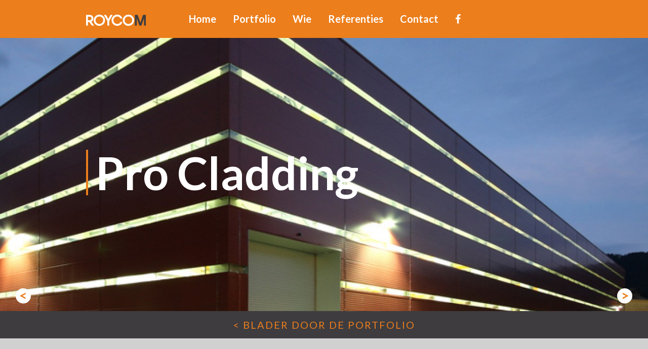

--- FILE ---
content_type: text/html; charset=UTF-8
request_url: https://www.roycom.nu/portfolio/pro-cladding
body_size: 3442
content:
<!DOCTYPE html>
<html lang="">
<head>
    <!--
    ***********************************
    ********   Ontwikkeling:   ********
    ***********************************
    ** SchultenMedia.nl              **
    ** T 06 48 44 88 06              **
    ** E jsn@schultenmedia.nl        **
    ** W www.schultenmedia.nl        **
    ***********************************
    ***********************************
    -->
    <!-- Meta tags -->
        <meta name="author" content="Jochem Schulten">
        <meta name="generator" content="SchultenMedia" />
        <meta name="viewport" content="width=device-width, initial-scale=1, maximum-scale=1" />

        <!-- Title -->
        <title>RoyCom - Portfolio</title>
    <script>
  (function(i,s,o,g,r,a,m){i['GoogleAnalyticsObject']=r;i[r]=i[r]||function(){
  (i[r].q=i[r].q||[]).push(arguments)},i[r].l=1*new Date();a=s.createElement(o),
  m=s.getElementsByTagName(o)[0];a.async=1;a.src=g;m.parentNode.insertBefore(a,m)
  })(window,document,'script','//www.google-analytics.com/analytics.js','ga');

  ga('create', 'UA-117918824-22', 'auto');
  ga('set', 'anonymizeIp', true);
  ga('send', 'pageview');
</script>    <meta charset="utf-8">
    <meta name="viewport" content="width=device-width, initial-scale=1, maximum-scale=1, user-scalable=0">
    <!-- Favicon -->
    <link href="/storage/app/media/" rel="shortcut icon" type="image/x-icon" />

    <link href="//maxcdn.bootstrapcdn.com/font-awesome/4.7.0/css/font-awesome.min.css" rel="stylesheet">

    <link href="https://www.roycom.nu/combine/d836eeb58a7ca6cd5051b8222f0faba1-1598472805" rel="stylesheet">
    <script src="//ajax.googleapis.com/ajax/libs/jquery/1.12.4/jquery.min.js"></script>
    <link href="//fonts.googleapis.com/css2?family=Baloo+Paaji+2:wght@700;800&family=Lato:wght@300;400;700;900&family=Quicksand:wght@400;700&display=swap" rel="stylesheet">

    
</head>
<body class="page-home layout-system">

    <div class="l-page">
        <a name="top"></a>
        <header class="l-header">
            <div class="container">
                <div class="l-branding">
                    <a href="https://www.roycom.nu" title="Home" rel="home" class="site-logo"><img src="/storage/app/media/logo.png" alt="Home"></a>
                </div>
                <div class="l-region l-region--navigation">
                    <nav role="navigation" class="main-nav">
                        <ul class="menu">

                                
<li class="nav-item     " >
        <a class="nav-link"  href="/" >
    Home
        </a>
    
    </li>

<li class="nav-item     " >
        <a class="nav-link"  href="https://roycom.nu/#portfolio" >
    Portfolio
        </a>
    
    </li>

<li class="nav-item     " >
        <a class="nav-link"  href="https://roycom.nu/#wie" >
    Wie
        </a>
    
    </li>

<li class="nav-item     " >
        <a class="nav-link"  href="https://roycom.nu/#referenties" >
    Referenties
        </a>
    
    </li>

<li class="nav-item     " >
        <a class="nav-link"  href="https://roycom.nu/#contact" >
    Contact
        </a>
    
    </li>



                            <li>
                                <a href="https://www.facebook.com/Roycom.creatieve.communicatie/?fref=ts" target="_blank">
                                    <i class="fa fa-facebook fa-2" aria-hidden="true"></i>
                                </a>
                            </li>
                        </ul>
                    </nav>

                </div>
                <div class="phone-button">
                    <a href="tel:06 - 546 22 198">
                        <i class="fa fa-phone fa-2" aria-hidden="true"></i>
                    </a>
                </div>
                <div id="toggle-mobile-menu">
                    <span></span>
                    <span></span>
                    <span></span>
                    <span></span>
                </div>
            </div>
        </header>
        <div class="mobileMenu">
            <ul>
                    
<li class="nav-item     " >
        <a class="nav-link"  href="/" >
    Home
        </a>
    
    </li>

<li class="nav-item     " >
        <a class="nav-link"  href="https://roycom.nu/#portfolio" >
    Portfolio
        </a>
    
    </li>

<li class="nav-item     " >
        <a class="nav-link"  href="https://roycom.nu/#wie" >
    Wie
        </a>
    
    </li>

<li class="nav-item     " >
        <a class="nav-link"  href="https://roycom.nu/#referenties" >
    Referenties
        </a>
    
    </li>

<li class="nav-item     " >
        <a class="nav-link"  href="https://roycom.nu/#contact" >
    Contact
        </a>
    
    </li>
                <li>
                    <a href="https://www.facebook.com/Roycom.creatieve.communicatie/?fref=ts" target="_blank">
                        <i class="fa fa-facebook fa-2" aria-hidden="true"></i>
                    </a>
                </li>
            </ul>
        </div>
<div class="l-main contact">
    <div class="l-region l-region--highlighted l-region--three-quarter">
        <div id="core-slideshow" class="owl-carousel">
                        <div class="slide-item" data-src="https://www.roycom.nu/storage/app/uploads/public/5f4/6c8/bfa/thumb_19_1200_600_0_0_crop.jpg" style="background-image:url(https://www.roycom.nu/storage/app/uploads/public/5f4/6c8/bfa/thumb_19_1200_600_0_0_crop.jpg)">
                <div class="container">
                    <div class="block__content">
                        <div class="core-slideshow-description">
                            <h2>Pro Cladding</h2>
                        </div>
                    </div>
                </div>
            </div>
                        <div class="slide-item" data-src="https://www.roycom.nu/storage/app/uploads/public/5f4/6c8/bfd/thumb_20_1200_600_0_0_crop.jpg" style="background-image:url(https://www.roycom.nu/storage/app/uploads/public/5f4/6c8/bfd/thumb_20_1200_600_0_0_crop.jpg)">
                <div class="container">
                    <div class="block__content">
                        <div class="core-slideshow-description">
                            <h2>Pro Cladding</h2>
                        </div>
                    </div>
                </div>
            </div>
                        <div class="slide-item" data-src="https://www.roycom.nu/storage/app/uploads/public/5f4/6c8/c0b/thumb_21_1200_600_0_0_crop.jpg" style="background-image:url(https://www.roycom.nu/storage/app/uploads/public/5f4/6c8/c0b/thumb_21_1200_600_0_0_crop.jpg)">
                <div class="container">
                    <div class="block__content">
                        <div class="core-slideshow-description">
                            <h2>Pro Cladding</h2>
                        </div>
                    </div>
                </div>
            </div>
                        <div class="slide-item" data-src="https://www.roycom.nu/storage/app/uploads/public/5f4/6c8/c16/thumb_22_1200_600_0_0_crop.jpg" style="background-image:url(https://www.roycom.nu/storage/app/uploads/public/5f4/6c8/c16/thumb_22_1200_600_0_0_crop.jpg)">
                <div class="container">
                    <div class="block__content">
                        <div class="core-slideshow-description">
                            <h2>Pro Cladding</h2>
                        </div>
                    </div>
                </div>
            </div>
                        <div class="slide-item" data-src="https://www.roycom.nu/storage/app/uploads/public/5f4/6c8/c21/thumb_23_1200_600_0_0_crop.jpg" style="background-image:url(https://www.roycom.nu/storage/app/uploads/public/5f4/6c8/c21/thumb_23_1200_600_0_0_crop.jpg)">
                <div class="container">
                    <div class="block__content">
                        <div class="core-slideshow-description">
                            <h2>Pro Cladding</h2>
                        </div>
                    </div>
                </div>
            </div>
                    </div>
    </div>
    <div class="l-divider">
        <div class="container">
            <p><span>
                            <a href="https://www.roycom.nu/portfolio/alesie-food-holland">
                    <
                </a>
                            BLADER DOOR DE PORTFOLIO
                        </span></p>
        </div>
    </div>
    <div class="l-content" role="main">
        <div class="block block-grey">
            <div class="container">
                <article role="article" class="">
                    <div class="node__content">
                        <p><strong>PRO CLADDING</strong> I De totaalontzorgers voor wat betreft dak- en geveltechniek. In januari 2017 zijn ze samen de uitdaging aangegaan om met z'n beiden dit bedrijf op te starten! Voor hun het logo, huisstijl, flyers en website [ <a href="http://www.pro-cladding.com" target="_blank">klikkerdeklik hier</a> ] ontworpen. En hiervan gingen ze totaal uit hun dak..! Mooi man!</p>
                        <br /><br />
                        <a href="javascript:void(0)" onclick="window.history.back();" class="text-orange">< TERUG NAAR HET PORTFOLIO OVERZICHT</a>
                    </div>
                </article>
            </div>
        </div>
<a name="contact"></a>
        <div class="block block-contact">
            <div class="container">
                <div class="block__content block__content_center">

                    <h2 style="text-align: center;">Contact</h2>

                    <p style="text-align: center;">Vul onderstaande velden in en ik neem zo snel mogelijk contact met u op!</p>

                    <p style="text-align: center;">Wilt u direct antoord op uw vraag, of meteen een afspraak maken? De beller is sneller.. ;)</p>

                    <p style="text-align: center;"><a class="text-orange" href="tel:06 - 546 22 198"><strong>06 - 546 22 198</strong></a></p>
                    
                    
    <div class="renderForm697cd30b14ab8"></div>

    
    <form method="POST" action="https://www.roycom.nu/portfolio/pro-cladding" accept-charset="UTF-8" id="contact" class="" data-request="renderForm::onSubmit" data-request-data="&quot;form&quot;:&quot;contact&quot;" data-request-update="&#039;renderForm::confirm&#039; : &#039;.renderForm697cd30b14ab8&#039;"><input name="_session_key" type="hidden" value="3SlfV87pr11aDwiMeng2a8d0HzEI6lUVM4kH9kT4"><input name="_token" type="hidden" value="678a9wgjIDJ6SkbSfbc15D9QG5Umhm8FzECAIXKx">

        
            <div class="row">
		<div class="col-sm-6 col-xs-12">

    <fieldset class="" id="Left">
                <div class=" form-group">

    <label for="name">Naam</label>

    <input type="text"
           name="name"
           value=""
           class=" form-control"
           placeholder=""
           
    >

    
</div><div class=" form-group">

    <label for="email">Email:</label>

    <input type="text"
           name="email"
           value=""
           class=" form-control"
           placeholder=""
           
    >

    
</div><div class=" form-group">

    <label for="phone">Tel. nr:</label>

    <input type="text"
           name="phone"
           value=""
           class=" form-control"
           placeholder=""
           
    >

    
</div>
    </fieldset>

</div>

        
            <div class="col-sm-6 col-xs-12">

    <fieldset class="" id="Right">
                <div class=" form-group">

    <label for="subject">Onderwerp</label>

    <input type="text"
           name="subject"
           value=""
           class=" form-control"
           placeholder=""
           
    >

    
</div><div class=" form-group">

    <label for="description">Uw Bericht</label>

    <textarea name="description"
              class=" form-control"
              placeholder=""
              
    ></textarea>

    
</div><span class="">
    <button type="submit" class=" btn btn-primary" >Verstuur</button>
</span>
    </fieldset>

</div>
	</div>

        
        
                            <div class=" form-group">
    <div class="g-recaptcha" data-sitekey="" data-theme=""></div>
    <script type="text/javascript" src="https://www.google.com/recaptcha/api.js?hl="></script>
    </div>
            
        
    </form>


                </div>
            </div>
        </div>
    </div>
</div>
<div class="l-main">
    <div class="block block-orange block-footer">
        <div class="block-footer-address">
            <ul>
                <li>RoycoM</li>
                <li>De Haar 16</li>
                <li>7631 KM Ootmarsum</li>
                <li><a href="tel:06 - 546 22 198">06 - 546 22 198</a></li>
                <li><a href="mailto:royco@mac.com">royco@mac.com</a></li>
            </ul>
        </div>
        <div id="map" class="block-footer-map" style="height:210px;"></div>
        <div class="clearfix"></div>
    </div>
</div>
<footer class="l-footer">
    <div class="container text-center">
        <p class="text-muted credit">&copy; <?php echo date('Y');?> RoyCom | Creatieve communicatie <span class="text-orange">Twentse nuchterheid</span></p>
    </div>
</footer>
</div>



<a href="#top" class="toTop"><span class="chevron-up" aria-hidden="true"></span></a>


<script src="https://www.roycom.nu/combine/995d981b92507100d5e5151d31c0c961-1607077447"></script>

<script src="/modules/system/assets/js/framework.combined-min.js"></script>
<link rel="stylesheet" property="stylesheet" href="/modules/system/assets/css/framework.extras-min.css">
<!-- Settings -->
<script>
    window.BASE_URL = "https://www.roycom.nu/";
</script>

<!-- Custom JS -->
<script src="https://www.roycom.nu/plugins/schultenmedia/forms/assets/js/form.js"></script>
<script src="//maps.googleapis.com/maps/api/js?key=AIzaSyCBHOOCJ2nogdDLVjlKMFkMDYAIMow6qtA"></script>
<script>
    var map;
    function initMap() {
        var myLatLng = {lat: 52.401286, lng: 6.90374369999995};
        map = new google.maps.Map(document.getElementById('map'), {
            center: myLatLng,
            zoom: 16
        });
        var marker = new google.maps.Marker({
            position: myLatLng,
            map: map,
            title: 'Hello World!'
        });
    }
    initMap();
</script>

</body>
</html>

--- FILE ---
content_type: text/css; charset=UTF-8
request_url: https://www.roycom.nu/combine/d836eeb58a7ca6cd5051b8222f0faba1-1598472805
body_size: 9858
content:
.owl-carousel,.owl-carousel .owl-item{-webkit-tap-highlight-color:transparent;position:relative}.owl-carousel{display:none;width:100%;z-index:1}.owl-carousel .owl-stage{position:relative;-ms-touch-action:pan-Y;-moz-backface-visibility:hidden}.owl-carousel .owl-stage:after{content:".";display:block;clear:both;visibility:hidden;line-height:0;height:0}.owl-carousel .owl-stage-outer{position:relative;overflow:hidden;-webkit-transform:translate3d(0,0,0)}.owl-carousel .owl-item,.owl-carousel .owl-wrapper{-webkit-backface-visibility:hidden;-moz-backface-visibility:hidden;-ms-backface-visibility:hidden;-webkit-transform:translate3d(0,0,0);-moz-transform:translate3d(0,0,0);-ms-transform:translate3d(0,0,0)}.owl-carousel .owl-item{min-height:1px;float:left;-webkit-backface-visibility:hidden;-webkit-touch-callout:none}.owl-carousel .owl-item img{display:block;width:100%}.owl-carousel .owl-dots.disabled,.owl-carousel .owl-nav.disabled{display:none}.no-js .owl-carousel,.owl-carousel.owl-loaded{display:block}.owl-carousel .owl-dot,.owl-carousel .owl-nav .owl-next,.owl-carousel .owl-nav .owl-prev{cursor:pointer;cursor:hand;-webkit-user-select:none;-khtml-user-select:none;-moz-user-select:none;-ms-user-select:none;user-select:none}.owl-carousel.owl-loading{opacity:0;display:block}.owl-carousel.owl-hidden{opacity:0}.owl-carousel.owl-refresh .owl-item{visibility:hidden}.owl-carousel.owl-drag .owl-item{-webkit-user-select:none;-moz-user-select:none;-ms-user-select:none;user-select:none}.owl-carousel.owl-grab{cursor:move;cursor:grab}.owl-carousel.owl-rtl{direction:rtl}.owl-carousel.owl-rtl .owl-item{float:right}.owl-carousel .animated{animation-duration:1s;animation-fill-mode:both}.owl-carousel .owl-animated-in{z-index:0}.owl-carousel .owl-animated-out{z-index:1}.owl-carousel .fadeOut{animation-name:fadeOut}@keyframes fadeOut{0%{opacity:1}100%{opacity:0}}.owl-height{transition:height .5s ease-in-out}.owl-carousel .owl-item .owl-lazy{opacity:0;transition:opacity .4s ease}.owl-carousel .owl-item img.owl-lazy{transform-style:preserve-3d}.owl-carousel .owl-video-wrapper{position:relative;height:100%;background:#000}.owl-carousel .owl-video-play-icon{position:absolute;height:80px;width:80px;left:50%;top:50%;margin-left:-40px;margin-top:-40px;background:url(../themes/roycom/assets/plugins/owlslider/assets/owl.video.play.png) no-repeat;cursor:pointer;z-index:1;-webkit-backface-visibility:hidden;transition:transform .1s ease}.owl-carousel .owl-video-play-icon:hover{-ms-transform:scale(1.3,1.3);transform:scale(1.3,1.3)}.owl-carousel .owl-video-playing .owl-video-play-icon,.owl-carousel .owl-video-playing .owl-video-tn{display:none}.owl-carousel .owl-video-tn{opacity:0;height:100%;background-position:center center;background-repeat:no-repeat;background-size:contain;transition:opacity .4s ease}.owl-carousel .owl-video-frame{position:relative;z-index:1;height:100%;width:100%}
article,aside,details,figcaption,figure,footer,header,hgroup,main,nav,section,summary {display:block }audio,canvas,progress,video {display:inline-block;vertical-align:baseline }audio:not([controls]) {display:none;height:0 }[hidden],template {display:none }html {font-family:sans-serif;-webkit-text-size-adjust:100%;-ms-text-size-adjust:100% }body {margin:0 }a {background:transparent }a:active,a:hover {outline:0 }abbr[title] {border-bottom:1px dotted }b,strong {font-weight:bold }dfn {font-style:italic }h1 {font-size:2em;margin:0.67em 0 }mark {color:#000;background:#ff0 }small {font-size:80% }sub,sup {font-size:75%;line-height:0;position:relative;vertical-align:baseline }sup {top:-0.5em }sub {bottom:-0.25em }img {border:0 }svg:not(:root) {overflow:hidden }figure {margin:1em 40px }hr {-moz-box-sizing:content-box;box-sizing:content-box;height:0 }pre {overflow:auto }code,kbd,pre,samp {font-family:monospace,monospace;font-size:1em }button,input,optgroup,select,textarea {font:inherit;margin:0;color:inherit }button {overflow:visible }button,select {text-transform:none }button,html input[type='button'],input[type='reset'],input[type='submit'] {cursor:pointer;-webkit-appearance:button }button[disabled],html input[disabled] {cursor:default }button::-moz-focus-inner,input::-moz-focus-inner {padding:0;border:0 }input {line-height:normal }input[type='checkbox'],input[type='radio'] {box-sizing:border-box;padding:0 }input[type='number']::-webkit-inner-spin-button,input[type='number']::-webkit-outer-spin-button {height:auto }input[type='search'] {-webkit-box-sizing:content-box;-moz-box-sizing:content-box;box-sizing:content-box;-webkit-appearance:textfield }input[type='search']::-webkit-search-cancel-button,input[type='search']::-webkit-search-decoration {-webkit-appearance:none }fieldset {margin:0 2px;padding:0.35em 0.625em 0.75em;border:1px solid #c0c0c0 }legend {padding:0;border:0 }textarea {overflow:auto }optgroup {font-weight:bold }table {border-spacing:0;border-collapse:collapse }td,th {padding:0 }html {-moz-box-sizing:border-box;box-sizing:border-box }*,*:before,*:after {box-sizing:inherit }embed,img,object,video {max-width:100%;height:auto }iframe {width:100%;height:350px }@-ms-viewport {width:device-width }html {-webkit-box-sizing:border-box;box-sizing:border-box;-ms-overflow-style:scrollbar }*,*::before,*::after {-webkit-box-sizing:inherit;box-sizing:inherit }.container {position:relative;margin-left:auto;margin-right:auto;padding-right:15px;padding-left:15px }@media (min-width:576px) {.container {padding-right:15px;padding-left:15px }}@media (min-width:768px) {.container {padding-right:15px;padding-left:15px }}@media (min-width:992px) {.container {padding-right:15px;padding-left:15px }}@media (min-width:1200px) {.container {padding-right:15px;padding-left:15px }}@media (min-width:576px) {.container {width:540px;max-width:100% }}@media (min-width:768px) {.container {width:720px;max-width:100% }}@media (min-width:992px) {.container {width:960px;max-width:100% }}@media (min-width:1200px) {.container {width:1140px;max-width:100% }}.container-fluid {position:relative;margin-left:auto;margin-right:auto;padding-right:15px;padding-left:15px }@media (min-width:576px) {.container-fluid {padding-right:15px;padding-left:15px }}@media (min-width:768px) {.container-fluid {padding-right:15px;padding-left:15px }}@media (min-width:992px) {.container-fluid {padding-right:15px;padding-left:15px }}@media (min-width:1200px) {.container-fluid {padding-right:15px;padding-left:15px }}.row {display:-webkit-box;display:-webkit-flex;display:-ms-flexbox;display:flex;-webkit-flex-wrap:wrap;-ms-flex-wrap:wrap;flex-wrap:wrap;margin-right:-15px;margin-left:-15px }@media (min-width:576px) {.row {margin-right:-15px;margin-left:-15px }}@media (min-width:768px) {.row {margin-right:-15px;margin-left:-15px }}@media (min-width:992px) {.row {margin-right:-15px;margin-left:-15px }}@media (min-width:1200px) {.row {margin-right:-15px;margin-left:-15px }}.no-gutters {margin-right:0;margin-left:0 }.no-gutters >.col,.no-gutters >[class*="col-"] {padding-right:0;padding-left:0 }.col-1,.col-2,.col-3,.col-4,.col-5,.col-6,.col-7,.col-8,.col-9,.col-10,.col-11,.col-12,.col,.col-sm-1,.col-sm-2,.col-sm-3,.col-sm-4,.col-sm-5,.col-sm-6,.col-sm-7,.col-sm-8,.col-sm-9,.col-sm-10,.col-sm-11,.col-sm-12,.col-sm,.col-md-1,.col-md-2,.col-md-3,.col-md-4,.col-md-5,.col-md-6,.col-md-7,.col-md-8,.col-md-9,.col-md-10,.col-md-11,.col-md-12,.col-md,.col-lg-1,.col-lg-2,.col-lg-3,.col-lg-4,.col-lg-5,.col-lg-6,.col-lg-7,.col-lg-8,.col-lg-9,.col-lg-10,.col-lg-11,.col-lg-12,.col-lg,.col-xl-1,.col-xl-2,.col-xl-3,.col-xl-4,.col-xl-5,.col-xl-6,.col-xl-7,.col-xl-8,.col-xl-9,.col-xl-10,.col-xl-11,.col-xl-12,.col-xl {position:relative;width:100%;min-height:1px;padding-right:15px;padding-left:15px }@media (min-width:576px) {.col-1,.col-2,.col-3,.col-4,.col-5,.col-6,.col-7,.col-8,.col-9,.col-10,.col-11,.col-12,.col,.col-sm-1,.col-sm-2,.col-sm-3,.col-sm-4,.col-sm-5,.col-sm-6,.col-sm-7,.col-sm-8,.col-sm-9,.col-sm-10,.col-sm-11,.col-sm-12,.col-sm,.col-md-1,.col-md-2,.col-md-3,.col-md-4,.col-md-5,.col-md-6,.col-md-7,.col-md-8,.col-md-9,.col-md-10,.col-md-11,.col-md-12,.col-md,.col-lg-1,.col-lg-2,.col-lg-3,.col-lg-4,.col-lg-5,.col-lg-6,.col-lg-7,.col-lg-8,.col-lg-9,.col-lg-10,.col-lg-11,.col-lg-12,.col-lg,.col-xl-1,.col-xl-2,.col-xl-3,.col-xl-4,.col-xl-5,.col-xl-6,.col-xl-7,.col-xl-8,.col-xl-9,.col-xl-10,.col-xl-11,.col-xl-12,.col-xl {padding-right:15px;padding-left:15px }}@media (min-width:768px) {.col-1,.col-2,.col-3,.col-4,.col-5,.col-6,.col-7,.col-8,.col-9,.col-10,.col-11,.col-12,.col,.col-sm-1,.col-sm-2,.col-sm-3,.col-sm-4,.col-sm-5,.col-sm-6,.col-sm-7,.col-sm-8,.col-sm-9,.col-sm-10,.col-sm-11,.col-sm-12,.col-sm,.col-md-1,.col-md-2,.col-md-3,.col-md-4,.col-md-5,.col-md-6,.col-md-7,.col-md-8,.col-md-9,.col-md-10,.col-md-11,.col-md-12,.col-md,.col-lg-1,.col-lg-2,.col-lg-3,.col-lg-4,.col-lg-5,.col-lg-6,.col-lg-7,.col-lg-8,.col-lg-9,.col-lg-10,.col-lg-11,.col-lg-12,.col-lg,.col-xl-1,.col-xl-2,.col-xl-3,.col-xl-4,.col-xl-5,.col-xl-6,.col-xl-7,.col-xl-8,.col-xl-9,.col-xl-10,.col-xl-11,.col-xl-12,.col-xl {padding-right:15px;padding-left:15px }}@media (min-width:992px) {.col-1,.col-2,.col-3,.col-4,.col-5,.col-6,.col-7,.col-8,.col-9,.col-10,.col-11,.col-12,.col,.col-sm-1,.col-sm-2,.col-sm-3,.col-sm-4,.col-sm-5,.col-sm-6,.col-sm-7,.col-sm-8,.col-sm-9,.col-sm-10,.col-sm-11,.col-sm-12,.col-sm,.col-md-1,.col-md-2,.col-md-3,.col-md-4,.col-md-5,.col-md-6,.col-md-7,.col-md-8,.col-md-9,.col-md-10,.col-md-11,.col-md-12,.col-md,.col-lg-1,.col-lg-2,.col-lg-3,.col-lg-4,.col-lg-5,.col-lg-6,.col-lg-7,.col-lg-8,.col-lg-9,.col-lg-10,.col-lg-11,.col-lg-12,.col-lg,.col-xl-1,.col-xl-2,.col-xl-3,.col-xl-4,.col-xl-5,.col-xl-6,.col-xl-7,.col-xl-8,.col-xl-9,.col-xl-10,.col-xl-11,.col-xl-12,.col-xl {padding-right:15px;padding-left:15px }}@media (min-width:1200px) {.col-1,.col-2,.col-3,.col-4,.col-5,.col-6,.col-7,.col-8,.col-9,.col-10,.col-11,.col-12,.col,.col-sm-1,.col-sm-2,.col-sm-3,.col-sm-4,.col-sm-5,.col-sm-6,.col-sm-7,.col-sm-8,.col-sm-9,.col-sm-10,.col-sm-11,.col-sm-12,.col-sm,.col-md-1,.col-md-2,.col-md-3,.col-md-4,.col-md-5,.col-md-6,.col-md-7,.col-md-8,.col-md-9,.col-md-10,.col-md-11,.col-md-12,.col-md,.col-lg-1,.col-lg-2,.col-lg-3,.col-lg-4,.col-lg-5,.col-lg-6,.col-lg-7,.col-lg-8,.col-lg-9,.col-lg-10,.col-lg-11,.col-lg-12,.col-lg,.col-xl-1,.col-xl-2,.col-xl-3,.col-xl-4,.col-xl-5,.col-xl-6,.col-xl-7,.col-xl-8,.col-xl-9,.col-xl-10,.col-xl-11,.col-xl-12,.col-xl {padding-right:15px;padding-left:15px }}.col {-webkit-flex-basis:0;-ms-flex-preferred-size:0;flex-basis:0;-webkit-box-flex:1;-webkit-flex-grow:1;-ms-flex-positive:1;flex-grow:1;max-width:100% }.col-auto {-webkit-box-flex:0;-webkit-flex:0 0 auto;-ms-flex:0 0 auto;flex:0 0 auto;width:auto }.col-1 {-webkit-box-flex:0;-webkit-flex:0 0 8.333333%;-ms-flex:0 0 8.333333%;flex:0 0 8.333333%;max-width:8.333333% }.col-2 {-webkit-box-flex:0;-webkit-flex:0 0 16.666667%;-ms-flex:0 0 16.666667%;flex:0 0 16.666667%;max-width:16.666667% }.col-3 {-webkit-box-flex:0;-webkit-flex:0 0 25%;-ms-flex:0 0 25%;flex:0 0 25%;max-width:25% }.col-4 {-webkit-box-flex:0;-webkit-flex:0 0 33.333333%;-ms-flex:0 0 33.333333%;flex:0 0 33.333333%;max-width:33.333333% }.col-5 {-webkit-box-flex:0;-webkit-flex:0 0 41.666667%;-ms-flex:0 0 41.666667%;flex:0 0 41.666667%;max-width:41.666667% }.col-6 {-webkit-box-flex:0;-webkit-flex:0 0 50%;-ms-flex:0 0 50%;flex:0 0 50%;max-width:50% }.col-7 {-webkit-box-flex:0;-webkit-flex:0 0 58.333333%;-ms-flex:0 0 58.333333%;flex:0 0 58.333333%;max-width:58.333333% }.col-8 {-webkit-box-flex:0;-webkit-flex:0 0 66.666667%;-ms-flex:0 0 66.666667%;flex:0 0 66.666667%;max-width:66.666667% }.col-9 {-webkit-box-flex:0;-webkit-flex:0 0 75%;-ms-flex:0 0 75%;flex:0 0 75%;max-width:75% }.col-10 {-webkit-box-flex:0;-webkit-flex:0 0 83.333333%;-ms-flex:0 0 83.333333%;flex:0 0 83.333333%;max-width:83.333333% }.col-11 {-webkit-box-flex:0;-webkit-flex:0 0 91.666667%;-ms-flex:0 0 91.666667%;flex:0 0 91.666667%;max-width:91.666667% }.col-12 {-webkit-box-flex:0;-webkit-flex:0 0 100%;-ms-flex:0 0 100%;flex:0 0 100%;max-width:100% }.pull-0 {right:auto }.pull-1 {right:8.333333% }.pull-2 {right:16.666667% }.pull-3 {right:25% }.pull-4 {right:33.333333% }.pull-5 {right:41.666667% }.pull-6 {right:50% }.pull-7 {right:58.333333% }.pull-8 {right:66.666667% }.pull-9 {right:75% }.pull-10 {right:83.333333% }.pull-11 {right:91.666667% }.pull-12 {right:100% }.push-0 {left:auto }.push-1 {left:8.333333% }.push-2 {left:16.666667% }.push-3 {left:25% }.push-4 {left:33.333333% }.push-5 {left:41.666667% }.push-6 {left:50% }.push-7 {left:58.333333% }.push-8 {left:66.666667% }.push-9 {left:75% }.push-10 {left:83.333333% }.push-11 {left:91.666667% }.push-12 {left:100% }.offset-1 {margin-left:8.333333% }.offset-2 {margin-left:16.666667% }.offset-3 {margin-left:25% }.offset-4 {margin-left:33.333333% }.offset-5 {margin-left:41.666667% }.offset-6 {margin-left:50% }.offset-7 {margin-left:58.333333% }.offset-8 {margin-left:66.666667% }.offset-9 {margin-left:75% }.offset-10 {margin-left:83.333333% }.offset-11 {margin-left:91.666667% }@media (min-width:576px) {.col-sm {-webkit-flex-basis:0;-ms-flex-preferred-size:0;flex-basis:0;-webkit-box-flex:1;-webkit-flex-grow:1;-ms-flex-positive:1;flex-grow:1;max-width:100% }.col-sm-auto {-webkit-box-flex:0;-webkit-flex:0 0 auto;-ms-flex:0 0 auto;flex:0 0 auto;width:auto }.col-sm-1 {-webkit-box-flex:0;-webkit-flex:0 0 8.333333%;-ms-flex:0 0 8.333333%;flex:0 0 8.333333%;max-width:8.333333% }.col-sm-2 {-webkit-box-flex:0;-webkit-flex:0 0 16.666667%;-ms-flex:0 0 16.666667%;flex:0 0 16.666667%;max-width:16.666667% }.col-sm-3 {-webkit-box-flex:0;-webkit-flex:0 0 25%;-ms-flex:0 0 25%;flex:0 0 25%;max-width:25% }.col-sm-4 {-webkit-box-flex:0;-webkit-flex:0 0 33.333333%;-ms-flex:0 0 33.333333%;flex:0 0 33.333333%;max-width:33.333333% }.col-sm-5 {-webkit-box-flex:0;-webkit-flex:0 0 41.666667%;-ms-flex:0 0 41.666667%;flex:0 0 41.666667%;max-width:41.666667% }.col-sm-6 {-webkit-box-flex:0;-webkit-flex:0 0 50%;-ms-flex:0 0 50%;flex:0 0 50%;max-width:50% }.col-sm-7 {-webkit-box-flex:0;-webkit-flex:0 0 58.333333%;-ms-flex:0 0 58.333333%;flex:0 0 58.333333%;max-width:58.333333% }.col-sm-8 {-webkit-box-flex:0;-webkit-flex:0 0 66.666667%;-ms-flex:0 0 66.666667%;flex:0 0 66.666667%;max-width:66.666667% }.col-sm-9 {-webkit-box-flex:0;-webkit-flex:0 0 75%;-ms-flex:0 0 75%;flex:0 0 75%;max-width:75% }.col-sm-10 {-webkit-box-flex:0;-webkit-flex:0 0 83.333333%;-ms-flex:0 0 83.333333%;flex:0 0 83.333333%;max-width:83.333333% }.col-sm-11 {-webkit-box-flex:0;-webkit-flex:0 0 91.666667%;-ms-flex:0 0 91.666667%;flex:0 0 91.666667%;max-width:91.666667% }.col-sm-12 {-webkit-box-flex:0;-webkit-flex:0 0 100%;-ms-flex:0 0 100%;flex:0 0 100%;max-width:100% }.pull-sm-0 {right:auto }.pull-sm-1 {right:8.333333% }.pull-sm-2 {right:16.666667% }.pull-sm-3 {right:25% }.pull-sm-4 {right:33.333333% }.pull-sm-5 {right:41.666667% }.pull-sm-6 {right:50% }.pull-sm-7 {right:58.333333% }.pull-sm-8 {right:66.666667% }.pull-sm-9 {right:75% }.pull-sm-10 {right:83.333333% }.pull-sm-11 {right:91.666667% }.pull-sm-12 {right:100% }.push-sm-0 {left:auto }.push-sm-1 {left:8.333333% }.push-sm-2 {left:16.666667% }.push-sm-3 {left:25% }.push-sm-4 {left:33.333333% }.push-sm-5 {left:41.666667% }.push-sm-6 {left:50% }.push-sm-7 {left:58.333333% }.push-sm-8 {left:66.666667% }.push-sm-9 {left:75% }.push-sm-10 {left:83.333333% }.push-sm-11 {left:91.666667% }.push-sm-12 {left:100% }.offset-sm-0 {margin-left:0% }.offset-sm-1 {margin-left:8.333333% }.offset-sm-2 {margin-left:16.666667% }.offset-sm-3 {margin-left:25% }.offset-sm-4 {margin-left:33.333333% }.offset-sm-5 {margin-left:41.666667% }.offset-sm-6 {margin-left:50% }.offset-sm-7 {margin-left:58.333333% }.offset-sm-8 {margin-left:66.666667% }.offset-sm-9 {margin-left:75% }.offset-sm-10 {margin-left:83.333333% }.offset-sm-11 {margin-left:91.666667% }}@media (min-width:768px) {.col-md {-webkit-flex-basis:0;-ms-flex-preferred-size:0;flex-basis:0;-webkit-box-flex:1;-webkit-flex-grow:1;-ms-flex-positive:1;flex-grow:1;max-width:100% }.col-md-auto {-webkit-box-flex:0;-webkit-flex:0 0 auto;-ms-flex:0 0 auto;flex:0 0 auto;width:auto }.col-md-1 {-webkit-box-flex:0;-webkit-flex:0 0 8.333333%;-ms-flex:0 0 8.333333%;flex:0 0 8.333333%;max-width:8.333333% }.col-md-2 {-webkit-box-flex:0;-webkit-flex:0 0 16.666667%;-ms-flex:0 0 16.666667%;flex:0 0 16.666667%;max-width:16.666667% }.col-md-3 {-webkit-box-flex:0;-webkit-flex:0 0 25%;-ms-flex:0 0 25%;flex:0 0 25%;max-width:25% }.col-md-4 {-webkit-box-flex:0;-webkit-flex:0 0 33.333333%;-ms-flex:0 0 33.333333%;flex:0 0 33.333333%;max-width:33.333333% }.col-md-5 {-webkit-box-flex:0;-webkit-flex:0 0 41.666667%;-ms-flex:0 0 41.666667%;flex:0 0 41.666667%;max-width:41.666667% }.col-md-6 {-webkit-box-flex:0;-webkit-flex:0 0 50%;-ms-flex:0 0 50%;flex:0 0 50%;max-width:50% }.col-md-7 {-webkit-box-flex:0;-webkit-flex:0 0 58.333333%;-ms-flex:0 0 58.333333%;flex:0 0 58.333333%;max-width:58.333333% }.col-md-8 {-webkit-box-flex:0;-webkit-flex:0 0 66.666667%;-ms-flex:0 0 66.666667%;flex:0 0 66.666667%;max-width:66.666667% }.col-md-9 {-webkit-box-flex:0;-webkit-flex:0 0 75%;-ms-flex:0 0 75%;flex:0 0 75%;max-width:75% }.col-md-10 {-webkit-box-flex:0;-webkit-flex:0 0 83.333333%;-ms-flex:0 0 83.333333%;flex:0 0 83.333333%;max-width:83.333333% }.col-md-11 {-webkit-box-flex:0;-webkit-flex:0 0 91.666667%;-ms-flex:0 0 91.666667%;flex:0 0 91.666667%;max-width:91.666667% }.col-md-12 {-webkit-box-flex:0;-webkit-flex:0 0 100%;-ms-flex:0 0 100%;flex:0 0 100%;max-width:100% }.pull-md-0 {right:auto }.pull-md-1 {right:8.333333% }.pull-md-2 {right:16.666667% }.pull-md-3 {right:25% }.pull-md-4 {right:33.333333% }.pull-md-5 {right:41.666667% }.pull-md-6 {right:50% }.pull-md-7 {right:58.333333% }.pull-md-8 {right:66.666667% }.pull-md-9 {right:75% }.pull-md-10 {right:83.333333% }.pull-md-11 {right:91.666667% }.pull-md-12 {right:100% }.push-md-0 {left:auto }.push-md-1 {left:8.333333% }.push-md-2 {left:16.666667% }.push-md-3 {left:25% }.push-md-4 {left:33.333333% }.push-md-5 {left:41.666667% }.push-md-6 {left:50% }.push-md-7 {left:58.333333% }.push-md-8 {left:66.666667% }.push-md-9 {left:75% }.push-md-10 {left:83.333333% }.push-md-11 {left:91.666667% }.push-md-12 {left:100% }.offset-md-0 {margin-left:0% }.offset-md-1 {margin-left:8.333333% }.offset-md-2 {margin-left:16.666667% }.offset-md-3 {margin-left:25% }.offset-md-4 {margin-left:33.333333% }.offset-md-5 {margin-left:41.666667% }.offset-md-6 {margin-left:50% }.offset-md-7 {margin-left:58.333333% }.offset-md-8 {margin-left:66.666667% }.offset-md-9 {margin-left:75% }.offset-md-10 {margin-left:83.333333% }.offset-md-11 {margin-left:91.666667% }}@media (min-width:992px) {.col-lg {-webkit-flex-basis:0;-ms-flex-preferred-size:0;flex-basis:0;-webkit-box-flex:1;-webkit-flex-grow:1;-ms-flex-positive:1;flex-grow:1;max-width:100% }.col-lg-auto {-webkit-box-flex:0;-webkit-flex:0 0 auto;-ms-flex:0 0 auto;flex:0 0 auto;width:auto }.col-lg-1 {-webkit-box-flex:0;-webkit-flex:0 0 8.333333%;-ms-flex:0 0 8.333333%;flex:0 0 8.333333%;max-width:8.333333% }.col-lg-2 {-webkit-box-flex:0;-webkit-flex:0 0 16.666667%;-ms-flex:0 0 16.666667%;flex:0 0 16.666667%;max-width:16.666667% }.col-lg-3 {-webkit-box-flex:0;-webkit-flex:0 0 25%;-ms-flex:0 0 25%;flex:0 0 25%;max-width:25% }.col-lg-4 {-webkit-box-flex:0;-webkit-flex:0 0 33.333333%;-ms-flex:0 0 33.333333%;flex:0 0 33.333333%;max-width:33.333333% }.col-lg-5 {-webkit-box-flex:0;-webkit-flex:0 0 41.666667%;-ms-flex:0 0 41.666667%;flex:0 0 41.666667%;max-width:41.666667% }.col-lg-6 {-webkit-box-flex:0;-webkit-flex:0 0 50%;-ms-flex:0 0 50%;flex:0 0 50%;max-width:50% }.col-lg-7 {-webkit-box-flex:0;-webkit-flex:0 0 58.333333%;-ms-flex:0 0 58.333333%;flex:0 0 58.333333%;max-width:58.333333% }.col-lg-8 {-webkit-box-flex:0;-webkit-flex:0 0 66.666667%;-ms-flex:0 0 66.666667%;flex:0 0 66.666667%;max-width:66.666667% }.col-lg-9 {-webkit-box-flex:0;-webkit-flex:0 0 75%;-ms-flex:0 0 75%;flex:0 0 75%;max-width:75% }.col-lg-10 {-webkit-box-flex:0;-webkit-flex:0 0 83.333333%;-ms-flex:0 0 83.333333%;flex:0 0 83.333333%;max-width:83.333333% }.col-lg-11 {-webkit-box-flex:0;-webkit-flex:0 0 91.666667%;-ms-flex:0 0 91.666667%;flex:0 0 91.666667%;max-width:91.666667% }.col-lg-12 {-webkit-box-flex:0;-webkit-flex:0 0 100%;-ms-flex:0 0 100%;flex:0 0 100%;max-width:100% }.pull-lg-0 {right:auto }.pull-lg-1 {right:8.333333% }.pull-lg-2 {right:16.666667% }.pull-lg-3 {right:25% }.pull-lg-4 {right:33.333333% }.pull-lg-5 {right:41.666667% }.pull-lg-6 {right:50% }.pull-lg-7 {right:58.333333% }.pull-lg-8 {right:66.666667% }.pull-lg-9 {right:75% }.pull-lg-10 {right:83.333333% }.pull-lg-11 {right:91.666667% }.pull-lg-12 {right:100% }.push-lg-0 {left:auto }.push-lg-1 {left:8.333333% }.push-lg-2 {left:16.666667% }.push-lg-3 {left:25% }.push-lg-4 {left:33.333333% }.push-lg-5 {left:41.666667% }.push-lg-6 {left:50% }.push-lg-7 {left:58.333333% }.push-lg-8 {left:66.666667% }.push-lg-9 {left:75% }.push-lg-10 {left:83.333333% }.push-lg-11 {left:91.666667% }.push-lg-12 {left:100% }.offset-lg-0 {margin-left:0% }.offset-lg-1 {margin-left:8.333333% }.offset-lg-2 {margin-left:16.666667% }.offset-lg-3 {margin-left:25% }.offset-lg-4 {margin-left:33.333333% }.offset-lg-5 {margin-left:41.666667% }.offset-lg-6 {margin-left:50% }.offset-lg-7 {margin-left:58.333333% }.offset-lg-8 {margin-left:66.666667% }.offset-lg-9 {margin-left:75% }.offset-lg-10 {margin-left:83.333333% }.offset-lg-11 {margin-left:91.666667% }}@media (min-width:1200px) {.col-xl {-webkit-flex-basis:0;-ms-flex-preferred-size:0;flex-basis:0;-webkit-box-flex:1;-webkit-flex-grow:1;-ms-flex-positive:1;flex-grow:1;max-width:100% }.col-xl-auto {-webkit-box-flex:0;-webkit-flex:0 0 auto;-ms-flex:0 0 auto;flex:0 0 auto;width:auto }.col-xl-1 {-webkit-box-flex:0;-webkit-flex:0 0 8.333333%;-ms-flex:0 0 8.333333%;flex:0 0 8.333333%;max-width:8.333333% }.col-xl-2 {-webkit-box-flex:0;-webkit-flex:0 0 16.666667%;-ms-flex:0 0 16.666667%;flex:0 0 16.666667%;max-width:16.666667% }.col-xl-3 {-webkit-box-flex:0;-webkit-flex:0 0 25%;-ms-flex:0 0 25%;flex:0 0 25%;max-width:25% }.col-xl-4 {-webkit-box-flex:0;-webkit-flex:0 0 33.333333%;-ms-flex:0 0 33.333333%;flex:0 0 33.333333%;max-width:33.333333% }.col-xl-5 {-webkit-box-flex:0;-webkit-flex:0 0 41.666667%;-ms-flex:0 0 41.666667%;flex:0 0 41.666667%;max-width:41.666667% }.col-xl-6 {-webkit-box-flex:0;-webkit-flex:0 0 50%;-ms-flex:0 0 50%;flex:0 0 50%;max-width:50% }.col-xl-7 {-webkit-box-flex:0;-webkit-flex:0 0 58.333333%;-ms-flex:0 0 58.333333%;flex:0 0 58.333333%;max-width:58.333333% }.col-xl-8 {-webkit-box-flex:0;-webkit-flex:0 0 66.666667%;-ms-flex:0 0 66.666667%;flex:0 0 66.666667%;max-width:66.666667% }.col-xl-9 {-webkit-box-flex:0;-webkit-flex:0 0 75%;-ms-flex:0 0 75%;flex:0 0 75%;max-width:75% }.col-xl-10 {-webkit-box-flex:0;-webkit-flex:0 0 83.333333%;-ms-flex:0 0 83.333333%;flex:0 0 83.333333%;max-width:83.333333% }.col-xl-11 {-webkit-box-flex:0;-webkit-flex:0 0 91.666667%;-ms-flex:0 0 91.666667%;flex:0 0 91.666667%;max-width:91.666667% }.col-xl-12 {-webkit-box-flex:0;-webkit-flex:0 0 100%;-ms-flex:0 0 100%;flex:0 0 100%;max-width:100% }.pull-xl-0 {right:auto }.pull-xl-1 {right:8.333333% }.pull-xl-2 {right:16.666667% }.pull-xl-3 {right:25% }.pull-xl-4 {right:33.333333% }.pull-xl-5 {right:41.666667% }.pull-xl-6 {right:50% }.pull-xl-7 {right:58.333333% }.pull-xl-8 {right:66.666667% }.pull-xl-9 {right:75% }.pull-xl-10 {right:83.333333% }.pull-xl-11 {right:91.666667% }.pull-xl-12 {right:100% }.push-xl-0 {left:auto }.push-xl-1 {left:8.333333% }.push-xl-2 {left:16.666667% }.push-xl-3 {left:25% }.push-xl-4 {left:33.333333% }.push-xl-5 {left:41.666667% }.push-xl-6 {left:50% }.push-xl-7 {left:58.333333% }.push-xl-8 {left:66.666667% }.push-xl-9 {left:75% }.push-xl-10 {left:83.333333% }.push-xl-11 {left:91.666667% }.push-xl-12 {left:100% }.offset-xl-0 {margin-left:0% }.offset-xl-1 {margin-left:8.333333% }.offset-xl-2 {margin-left:16.666667% }.offset-xl-3 {margin-left:25% }.offset-xl-4 {margin-left:33.333333% }.offset-xl-5 {margin-left:41.666667% }.offset-xl-6 {margin-left:50% }.offset-xl-7 {margin-left:58.333333% }.offset-xl-8 {margin-left:66.666667% }.offset-xl-9 {margin-left:75% }.offset-xl-10 {margin-left:83.333333% }.offset-xl-11 {margin-left:91.666667% }}.order-first {-webkit-box-ordinal-group:0;-webkit-order:-1;-ms-flex-order:-1;order:-1 }.order-last {-webkit-box-ordinal-group:2;-webkit-order:1;-ms-flex-order:1;order:1 }.order-0 {-webkit-box-ordinal-group:1;-webkit-order:0;-ms-flex-order:0;order:0 }.flex-row {-webkit-box-orient:horizontal !important;-webkit-box-direction:normal !important;-webkit-flex-direction:row !important;-ms-flex-direction:row !important;flex-direction:row !important }.flex-column {-webkit-box-orient:vertical !important;-webkit-box-direction:normal !important;-webkit-flex-direction:column !important;-ms-flex-direction:column !important;flex-direction:column !important }.flex-row-reverse {-webkit-box-orient:horizontal !important;-webkit-box-direction:reverse !important;-webkit-flex-direction:row-reverse !important;-ms-flex-direction:row-reverse !important;flex-direction:row-reverse !important }.flex-column-reverse {-webkit-box-orient:vertical !important;-webkit-box-direction:reverse !important;-webkit-flex-direction:column-reverse !important;-ms-flex-direction:column-reverse !important;flex-direction:column-reverse !important }.flex-wrap {-webkit-flex-wrap:wrap !important;-ms-flex-wrap:wrap !important;flex-wrap:wrap !important }.flex-nowrap {-webkit-flex-wrap:nowrap !important;-ms-flex-wrap:nowrap !important;flex-wrap:nowrap !important }.flex-wrap-reverse {-webkit-flex-wrap:wrap-reverse !important;-ms-flex-wrap:wrap-reverse !important;flex-wrap:wrap-reverse !important }.justify-content-start {-webkit-box-pack:start !important;-webkit-justify-content:flex-start !important;-ms-flex-pack:start !important;justify-content:flex-start !important }.justify-content-end {-webkit-box-pack:end !important;-webkit-justify-content:flex-end !important;-ms-flex-pack:end !important;justify-content:flex-end !important }.justify-content-center {-webkit-box-pack:center !important;-webkit-justify-content:center !important;-ms-flex-pack:center !important;justify-content:center !important }.justify-content-between {-webkit-box-pack:justify !important;-webkit-justify-content:space-between !important;-ms-flex-pack:justify !important;justify-content:space-between !important }.justify-content-around {-webkit-justify-content:space-around !important;-ms-flex-pack:distribute !important;justify-content:space-around !important }.align-items-start {-webkit-box-align:start !important;-webkit-align-items:flex-start !important;-ms-flex-align:start !important;align-items:flex-start !important }.align-items-end {-webkit-box-align:end !important;-webkit-align-items:flex-end !important;-ms-flex-align:end !important;align-items:flex-end !important }.align-items-center {-webkit-box-align:center !important;-webkit-align-items:center !important;-ms-flex-align:center !important;align-items:center !important }.align-items-baseline {-webkit-box-align:baseline !important;-webkit-align-items:baseline !important;-ms-flex-align:baseline !important;align-items:baseline !important }.align-items-stretch {-webkit-box-align:stretch !important;-webkit-align-items:stretch !important;-ms-flex-align:stretch !important;align-items:stretch !important }.align-content-start {-webkit-align-content:flex-start !important;-ms-flex-line-pack:start !important;align-content:flex-start !important }.align-content-end {-webkit-align-content:flex-end !important;-ms-flex-line-pack:end !important;align-content:flex-end !important }.align-content-center {-webkit-align-content:center !important;-ms-flex-line-pack:center !important;align-content:center !important }.align-content-between {-webkit-align-content:space-between !important;-ms-flex-line-pack:justify !important;align-content:space-between !important }.align-content-around {-webkit-align-content:space-around !important;-ms-flex-line-pack:distribute !important;align-content:space-around !important }.align-content-stretch {-webkit-align-content:stretch !important;-ms-flex-line-pack:stretch !important;align-content:stretch !important }.align-self-auto {-webkit-align-self:auto !important;-ms-flex-item-align:auto !important;-ms-grid-row-align:auto !important;align-self:auto !important }.align-self-start {-webkit-align-self:flex-start !important;-ms-flex-item-align:start !important;align-self:flex-start !important }.align-self-end {-webkit-align-self:flex-end !important;-ms-flex-item-align:end !important;align-self:flex-end !important }.align-self-center {-webkit-align-self:center !important;-ms-flex-item-align:center !important;-ms-grid-row-align:center !important;align-self:center !important }.align-self-baseline {-webkit-align-self:baseline !important;-ms-flex-item-align:baseline !important;align-self:baseline !important }.align-self-stretch {-webkit-align-self:stretch !important;-ms-flex-item-align:stretch !important;-ms-grid-row-align:stretch !important;align-self:stretch !important }@media (min-width:576px) {.order-sm-first {-webkit-box-ordinal-group:0;-webkit-order:-1;-ms-flex-order:-1;order:-1 }.order-sm-last {-webkit-box-ordinal-group:2;-webkit-order:1;-ms-flex-order:1;order:1 }.order-sm-0 {-webkit-box-ordinal-group:1;-webkit-order:0;-ms-flex-order:0;order:0 }.flex-sm-row {-webkit-box-orient:horizontal !important;-webkit-box-direction:normal !important;-webkit-flex-direction:row !important;-ms-flex-direction:row !important;flex-direction:row !important }.flex-sm-column {-webkit-box-orient:vertical !important;-webkit-box-direction:normal !important;-webkit-flex-direction:column !important;-ms-flex-direction:column !important;flex-direction:column !important }.flex-sm-row-reverse {-webkit-box-orient:horizontal !important;-webkit-box-direction:reverse !important;-webkit-flex-direction:row-reverse !important;-ms-flex-direction:row-reverse !important;flex-direction:row-reverse !important }.flex-sm-column-reverse {-webkit-box-orient:vertical !important;-webkit-box-direction:reverse !important;-webkit-flex-direction:column-reverse !important;-ms-flex-direction:column-reverse !important;flex-direction:column-reverse !important }.flex-sm-wrap {-webkit-flex-wrap:wrap !important;-ms-flex-wrap:wrap !important;flex-wrap:wrap !important }.flex-sm-nowrap {-webkit-flex-wrap:nowrap !important;-ms-flex-wrap:nowrap !important;flex-wrap:nowrap !important }.flex-sm-wrap-reverse {-webkit-flex-wrap:wrap-reverse !important;-ms-flex-wrap:wrap-reverse !important;flex-wrap:wrap-reverse !important }.justify-content-sm-start {-webkit-box-pack:start !important;-webkit-justify-content:flex-start !important;-ms-flex-pack:start !important;justify-content:flex-start !important }.justify-content-sm-end {-webkit-box-pack:end !important;-webkit-justify-content:flex-end !important;-ms-flex-pack:end !important;justify-content:flex-end !important }.justify-content-sm-center {-webkit-box-pack:center !important;-webkit-justify-content:center !important;-ms-flex-pack:center !important;justify-content:center !important }.justify-content-sm-between {-webkit-box-pack:justify !important;-webkit-justify-content:space-between !important;-ms-flex-pack:justify !important;justify-content:space-between !important }.justify-content-sm-around {-webkit-justify-content:space-around !important;-ms-flex-pack:distribute !important;justify-content:space-around !important }.align-items-sm-start {-webkit-box-align:start !important;-webkit-align-items:flex-start !important;-ms-flex-align:start !important;align-items:flex-start !important }.align-items-sm-end {-webkit-box-align:end !important;-webkit-align-items:flex-end !important;-ms-flex-align:end !important;align-items:flex-end !important }.align-items-sm-center {-webkit-box-align:center !important;-webkit-align-items:center !important;-ms-flex-align:center !important;align-items:center !important }.align-items-sm-baseline {-webkit-box-align:baseline !important;-webkit-align-items:baseline !important;-ms-flex-align:baseline !important;align-items:baseline !important }.align-items-sm-stretch {-webkit-box-align:stretch !important;-webkit-align-items:stretch !important;-ms-flex-align:stretch !important;align-items:stretch !important }.align-content-sm-start {-webkit-align-content:flex-start !important;-ms-flex-line-pack:start !important;align-content:flex-start !important }.align-content-sm-end {-webkit-align-content:flex-end !important;-ms-flex-line-pack:end !important;align-content:flex-end !important }.align-content-sm-center {-webkit-align-content:center !important;-ms-flex-line-pack:center !important;align-content:center !important }.align-content-sm-between {-webkit-align-content:space-between !important;-ms-flex-line-pack:justify !important;align-content:space-between !important }.align-content-sm-around {-webkit-align-content:space-around !important;-ms-flex-line-pack:distribute !important;align-content:space-around !important }.align-content-sm-stretch {-webkit-align-content:stretch !important;-ms-flex-line-pack:stretch !important;align-content:stretch !important }.align-self-sm-auto {-webkit-align-self:auto !important;-ms-flex-item-align:auto !important;-ms-grid-row-align:auto !important;align-self:auto !important }.align-self-sm-start {-webkit-align-self:flex-start !important;-ms-flex-item-align:start !important;align-self:flex-start !important }.align-self-sm-end {-webkit-align-self:flex-end !important;-ms-flex-item-align:end !important;align-self:flex-end !important }.align-self-sm-center {-webkit-align-self:center !important;-ms-flex-item-align:center !important;-ms-grid-row-align:center !important;align-self:center !important }.align-self-sm-baseline {-webkit-align-self:baseline !important;-ms-flex-item-align:baseline !important;align-self:baseline !important }.align-self-sm-stretch {-webkit-align-self:stretch !important;-ms-flex-item-align:stretch !important;-ms-grid-row-align:stretch !important;align-self:stretch !important }}@media (min-width:768px) {.order-md-first {-webkit-box-ordinal-group:0;-webkit-order:-1;-ms-flex-order:-1;order:-1 }.order-md-last {-webkit-box-ordinal-group:2;-webkit-order:1;-ms-flex-order:1;order:1 }.order-md-0 {-webkit-box-ordinal-group:1;-webkit-order:0;-ms-flex-order:0;order:0 }.flex-md-row {-webkit-box-orient:horizontal !important;-webkit-box-direction:normal !important;-webkit-flex-direction:row !important;-ms-flex-direction:row !important;flex-direction:row !important }.flex-md-column {-webkit-box-orient:vertical !important;-webkit-box-direction:normal !important;-webkit-flex-direction:column !important;-ms-flex-direction:column !important;flex-direction:column !important }.flex-md-row-reverse {-webkit-box-orient:horizontal !important;-webkit-box-direction:reverse !important;-webkit-flex-direction:row-reverse !important;-ms-flex-direction:row-reverse !important;flex-direction:row-reverse !important }.flex-md-column-reverse {-webkit-box-orient:vertical !important;-webkit-box-direction:reverse !important;-webkit-flex-direction:column-reverse !important;-ms-flex-direction:column-reverse !important;flex-direction:column-reverse !important }.flex-md-wrap {-webkit-flex-wrap:wrap !important;-ms-flex-wrap:wrap !important;flex-wrap:wrap !important }.flex-md-nowrap {-webkit-flex-wrap:nowrap !important;-ms-flex-wrap:nowrap !important;flex-wrap:nowrap !important }.flex-md-wrap-reverse {-webkit-flex-wrap:wrap-reverse !important;-ms-flex-wrap:wrap-reverse !important;flex-wrap:wrap-reverse !important }.justify-content-md-start {-webkit-box-pack:start !important;-webkit-justify-content:flex-start !important;-ms-flex-pack:start !important;justify-content:flex-start !important }.justify-content-md-end {-webkit-box-pack:end !important;-webkit-justify-content:flex-end !important;-ms-flex-pack:end !important;justify-content:flex-end !important }.justify-content-md-center {-webkit-box-pack:center !important;-webkit-justify-content:center !important;-ms-flex-pack:center !important;justify-content:center !important }.justify-content-md-between {-webkit-box-pack:justify !important;-webkit-justify-content:space-between !important;-ms-flex-pack:justify !important;justify-content:space-between !important }.justify-content-md-around {-webkit-justify-content:space-around !important;-ms-flex-pack:distribute !important;justify-content:space-around !important }.align-items-md-start {-webkit-box-align:start !important;-webkit-align-items:flex-start !important;-ms-flex-align:start !important;align-items:flex-start !important }.align-items-md-end {-webkit-box-align:end !important;-webkit-align-items:flex-end !important;-ms-flex-align:end !important;align-items:flex-end !important }.align-items-md-center {-webkit-box-align:center !important;-webkit-align-items:center !important;-ms-flex-align:center !important;align-items:center !important }.align-items-md-baseline {-webkit-box-align:baseline !important;-webkit-align-items:baseline !important;-ms-flex-align:baseline !important;align-items:baseline !important }.align-items-md-stretch {-webkit-box-align:stretch !important;-webkit-align-items:stretch !important;-ms-flex-align:stretch !important;align-items:stretch !important }.align-content-md-start {-webkit-align-content:flex-start !important;-ms-flex-line-pack:start !important;align-content:flex-start !important }.align-content-md-end {-webkit-align-content:flex-end !important;-ms-flex-line-pack:end !important;align-content:flex-end !important }.align-content-md-center {-webkit-align-content:center !important;-ms-flex-line-pack:center !important;align-content:center !important }.align-content-md-between {-webkit-align-content:space-between !important;-ms-flex-line-pack:justify !important;align-content:space-between !important }.align-content-md-around {-webkit-align-content:space-around !important;-ms-flex-line-pack:distribute !important;align-content:space-around !important }.align-content-md-stretch {-webkit-align-content:stretch !important;-ms-flex-line-pack:stretch !important;align-content:stretch !important }.align-self-md-auto {-webkit-align-self:auto !important;-ms-flex-item-align:auto !important;-ms-grid-row-align:auto !important;align-self:auto !important }.align-self-md-start {-webkit-align-self:flex-start !important;-ms-flex-item-align:start !important;align-self:flex-start !important }.align-self-md-end {-webkit-align-self:flex-end !important;-ms-flex-item-align:end !important;align-self:flex-end !important }.align-self-md-center {-webkit-align-self:center !important;-ms-flex-item-align:center !important;-ms-grid-row-align:center !important;align-self:center !important }.align-self-md-baseline {-webkit-align-self:baseline !important;-ms-flex-item-align:baseline !important;align-self:baseline !important }.align-self-md-stretch {-webkit-align-self:stretch !important;-ms-flex-item-align:stretch !important;-ms-grid-row-align:stretch !important;align-self:stretch !important }}@media (min-width:992px) {.order-lg-first {-webkit-box-ordinal-group:0;-webkit-order:-1;-ms-flex-order:-1;order:-1 }.order-lg-last {-webkit-box-ordinal-group:2;-webkit-order:1;-ms-flex-order:1;order:1 }.order-lg-0 {-webkit-box-ordinal-group:1;-webkit-order:0;-ms-flex-order:0;order:0 }.flex-lg-row {-webkit-box-orient:horizontal !important;-webkit-box-direction:normal !important;-webkit-flex-direction:row !important;-ms-flex-direction:row !important;flex-direction:row !important }.flex-lg-column {-webkit-box-orient:vertical !important;-webkit-box-direction:normal !important;-webkit-flex-direction:column !important;-ms-flex-direction:column !important;flex-direction:column !important }.flex-lg-row-reverse {-webkit-box-orient:horizontal !important;-webkit-box-direction:reverse !important;-webkit-flex-direction:row-reverse !important;-ms-flex-direction:row-reverse !important;flex-direction:row-reverse !important }.flex-lg-column-reverse {-webkit-box-orient:vertical !important;-webkit-box-direction:reverse !important;-webkit-flex-direction:column-reverse !important;-ms-flex-direction:column-reverse !important;flex-direction:column-reverse !important }.flex-lg-wrap {-webkit-flex-wrap:wrap !important;-ms-flex-wrap:wrap !important;flex-wrap:wrap !important }.flex-lg-nowrap {-webkit-flex-wrap:nowrap !important;-ms-flex-wrap:nowrap !important;flex-wrap:nowrap !important }.flex-lg-wrap-reverse {-webkit-flex-wrap:wrap-reverse !important;-ms-flex-wrap:wrap-reverse !important;flex-wrap:wrap-reverse !important }.justify-content-lg-start {-webkit-box-pack:start !important;-webkit-justify-content:flex-start !important;-ms-flex-pack:start !important;justify-content:flex-start !important }.justify-content-lg-end {-webkit-box-pack:end !important;-webkit-justify-content:flex-end !important;-ms-flex-pack:end !important;justify-content:flex-end !important }.justify-content-lg-center {-webkit-box-pack:center !important;-webkit-justify-content:center !important;-ms-flex-pack:center !important;justify-content:center !important }.justify-content-lg-between {-webkit-box-pack:justify !important;-webkit-justify-content:space-between !important;-ms-flex-pack:justify !important;justify-content:space-between !important }.justify-content-lg-around {-webkit-justify-content:space-around !important;-ms-flex-pack:distribute !important;justify-content:space-around !important }.align-items-lg-start {-webkit-box-align:start !important;-webkit-align-items:flex-start !important;-ms-flex-align:start !important;align-items:flex-start !important }.align-items-lg-end {-webkit-box-align:end !important;-webkit-align-items:flex-end !important;-ms-flex-align:end !important;align-items:flex-end !important }.align-items-lg-center {-webkit-box-align:center !important;-webkit-align-items:center !important;-ms-flex-align:center !important;align-items:center !important }.align-items-lg-baseline {-webkit-box-align:baseline !important;-webkit-align-items:baseline !important;-ms-flex-align:baseline !important;align-items:baseline !important }.align-items-lg-stretch {-webkit-box-align:stretch !important;-webkit-align-items:stretch !important;-ms-flex-align:stretch !important;align-items:stretch !important }.align-content-lg-start {-webkit-align-content:flex-start !important;-ms-flex-line-pack:start !important;align-content:flex-start !important }.align-content-lg-end {-webkit-align-content:flex-end !important;-ms-flex-line-pack:end !important;align-content:flex-end !important }.align-content-lg-center {-webkit-align-content:center !important;-ms-flex-line-pack:center !important;align-content:center !important }.align-content-lg-between {-webkit-align-content:space-between !important;-ms-flex-line-pack:justify !important;align-content:space-between !important }.align-content-lg-around {-webkit-align-content:space-around !important;-ms-flex-line-pack:distribute !important;align-content:space-around !important }.align-content-lg-stretch {-webkit-align-content:stretch !important;-ms-flex-line-pack:stretch !important;align-content:stretch !important }.align-self-lg-auto {-webkit-align-self:auto !important;-ms-flex-item-align:auto !important;-ms-grid-row-align:auto !important;align-self:auto !important }.align-self-lg-start {-webkit-align-self:flex-start !important;-ms-flex-item-align:start !important;align-self:flex-start !important }.align-self-lg-end {-webkit-align-self:flex-end !important;-ms-flex-item-align:end !important;align-self:flex-end !important }.align-self-lg-center {-webkit-align-self:center !important;-ms-flex-item-align:center !important;-ms-grid-row-align:center !important;align-self:center !important }.align-self-lg-baseline {-webkit-align-self:baseline !important;-ms-flex-item-align:baseline !important;align-self:baseline !important }.align-self-lg-stretch {-webkit-align-self:stretch !important;-ms-flex-item-align:stretch !important;-ms-grid-row-align:stretch !important;align-self:stretch !important }}@media (min-width:1200px) {.order-xl-first {-webkit-box-ordinal-group:0;-webkit-order:-1;-ms-flex-order:-1;order:-1 }.order-xl-last {-webkit-box-ordinal-group:2;-webkit-order:1;-ms-flex-order:1;order:1 }.order-xl-0 {-webkit-box-ordinal-group:1;-webkit-order:0;-ms-flex-order:0;order:0 }.flex-xl-row {-webkit-box-orient:horizontal !important;-webkit-box-direction:normal !important;-webkit-flex-direction:row !important;-ms-flex-direction:row !important;flex-direction:row !important }.flex-xl-column {-webkit-box-orient:vertical !important;-webkit-box-direction:normal !important;-webkit-flex-direction:column !important;-ms-flex-direction:column !important;flex-direction:column !important }.flex-xl-row-reverse {-webkit-box-orient:horizontal !important;-webkit-box-direction:reverse !important;-webkit-flex-direction:row-reverse !important;-ms-flex-direction:row-reverse !important;flex-direction:row-reverse !important }.flex-xl-column-reverse {-webkit-box-orient:vertical !important;-webkit-box-direction:reverse !important;-webkit-flex-direction:column-reverse !important;-ms-flex-direction:column-reverse !important;flex-direction:column-reverse !important }.flex-xl-wrap {-webkit-flex-wrap:wrap !important;-ms-flex-wrap:wrap !important;flex-wrap:wrap !important }.flex-xl-nowrap {-webkit-flex-wrap:nowrap !important;-ms-flex-wrap:nowrap !important;flex-wrap:nowrap !important }.flex-xl-wrap-reverse {-webkit-flex-wrap:wrap-reverse !important;-ms-flex-wrap:wrap-reverse !important;flex-wrap:wrap-reverse !important }.justify-content-xl-start {-webkit-box-pack:start !important;-webkit-justify-content:flex-start !important;-ms-flex-pack:start !important;justify-content:flex-start !important }.justify-content-xl-end {-webkit-box-pack:end !important;-webkit-justify-content:flex-end !important;-ms-flex-pack:end !important;justify-content:flex-end !important }.justify-content-xl-center {-webkit-box-pack:center !important;-webkit-justify-content:center !important;-ms-flex-pack:center !important;justify-content:center !important }.justify-content-xl-between {-webkit-box-pack:justify !important;-webkit-justify-content:space-between !important;-ms-flex-pack:justify !important;justify-content:space-between !important }.justify-content-xl-around {-webkit-justify-content:space-around !important;-ms-flex-pack:distribute !important;justify-content:space-around !important }.align-items-xl-start {-webkit-box-align:start !important;-webkit-align-items:flex-start !important;-ms-flex-align:start !important;align-items:flex-start !important }.align-items-xl-end {-webkit-box-align:end !important;-webkit-align-items:flex-end !important;-ms-flex-align:end !important;align-items:flex-end !important }.align-items-xl-center {-webkit-box-align:center !important;-webkit-align-items:center !important;-ms-flex-align:center !important;align-items:center !important }.align-items-xl-baseline {-webkit-box-align:baseline !important;-webkit-align-items:baseline !important;-ms-flex-align:baseline !important;align-items:baseline !important }.align-items-xl-stretch {-webkit-box-align:stretch !important;-webkit-align-items:stretch !important;-ms-flex-align:stretch !important;align-items:stretch !important }.align-content-xl-start {-webkit-align-content:flex-start !important;-ms-flex-line-pack:start !important;align-content:flex-start !important }.align-content-xl-end {-webkit-align-content:flex-end !important;-ms-flex-line-pack:end !important;align-content:flex-end !important }.align-content-xl-center {-webkit-align-content:center !important;-ms-flex-line-pack:center !important;align-content:center !important }.align-content-xl-between {-webkit-align-content:space-between !important;-ms-flex-line-pack:justify !important;align-content:space-between !important }.align-content-xl-around {-webkit-align-content:space-around !important;-ms-flex-line-pack:distribute !important;align-content:space-around !important }.align-content-xl-stretch {-webkit-align-content:stretch !important;-ms-flex-line-pack:stretch !important;align-content:stretch !important }.align-self-xl-auto {-webkit-align-self:auto !important;-ms-flex-item-align:auto !important;-ms-grid-row-align:auto !important;align-self:auto !important }.align-self-xl-start {-webkit-align-self:flex-start !important;-ms-flex-item-align:start !important;align-self:flex-start !important }.align-self-xl-end {-webkit-align-self:flex-end !important;-ms-flex-item-align:end !important;align-self:flex-end !important }.align-self-xl-center {-webkit-align-self:center !important;-ms-flex-item-align:center !important;-ms-grid-row-align:center !important;align-self:center !important }.align-self-xl-baseline {-webkit-align-self:baseline !important;-ms-flex-item-align:baseline !important;align-self:baseline !important }.align-self-xl-stretch {-webkit-align-self:stretch !important;-ms-flex-item-align:stretch !important;-ms-grid-row-align:stretch !important;align-self:stretch !important }}html {-webkit-box-sizing:border-box;box-sizing:border-box;font-family:sans-serif;line-height:1.15;-ms-text-size-adjust:100%;-webkit-text-size-adjust:100%;-ms-overflow-style:scrollbar;-webkit-tap-highlight-color:transparent }*,*::before,*::after {-webkit-box-sizing:inherit;box-sizing:inherit }@-ms-viewport {width:device-width }body {margin:0;font-family:-apple-system,system-ui,BlinkMacSystemFont,"Segoe UI",Roboto,"Helvetica Neue",Arial,sans-serif;font-size:1rem;font-weight:normal;line-height:1.5;color:#292b2c;background-color:#fff }[tabindex="-1"]:focus {outline:none !important }hr {-webkit-box-sizing:content-box;box-sizing:content-box;height:0;overflow:visible }h1,h2,h3,h4,h5,h6 {margin-top:0;margin-bottom:0.5rem }p {margin-top:0;margin-bottom:1rem }abbr[title],abbr[data-original-title] {text-decoration:underline;text-decoration:underline dotted;cursor:help;border-bottom:0 }address {margin-bottom:1rem;font-style:normal;line-height:inherit }ol,ul,dl {margin-top:0;margin-bottom:1rem }ol ol,ul ul,ol ul,ul ol {margin-bottom:0 }dt {font-weight:bold }dd {margin-bottom:0.5rem;margin-left:0 }blockquote {margin:0 0 1rem }dfn {font-style:italic }b,strong {font-weight:bolder }small {font-size:80% }sub,sup {position:relative;font-size:75%;line-height:0;vertical-align:baseline }sub {bottom:-0.25em }sup {top:-0.5em }a {color:#0275d8;text-decoration:none;background-color:transparent;-webkit-text-decoration-skip:objects }a:hover {color:#014c8c;text-decoration:underline }a:not([href]):not([tabindex]) {color:inherit;text-decoration:none }a:not([href]):not([tabindex]):focus,a:not([href]):not([tabindex]):hover {color:inherit;text-decoration:none }a:not([href]):not([tabindex]):focus {outline:0 }pre,code,kbd,samp {font-family:monospace,monospace;font-size:1em }pre {margin-top:0;margin-bottom:1rem;overflow:auto }figure {margin:0 0 1rem }img {vertical-align:middle;border-style:none }svg:not(:root) {overflow:hidden }a,area,button,[role="button"],input,label,select,summary,textarea {-ms-touch-action:manipulation;touch-action:manipulation }table {border-collapse:collapse }caption {padding-top:0.75rem;padding-bottom:0.75rem;color:#636c72;text-align:left;caption-side:bottom }th {text-align:left }label {display:inline-block;margin-bottom:0.5rem }button:focus {outline:1px dotted;outline:5px auto -webkit-focus-ring-color }input,button,select,optgroup,textarea {margin:0;font-family:inherit;font-size:inherit;line-height:inherit }button,input {overflow:visible }button,select {text-transform:none }button,html [type="button"],[type="reset"],[type="submit"] {-webkit-appearance:button }button::-moz-focus-inner,[type="button"]::-moz-focus-inner,[type="reset"]::-moz-focus-inner,[type="submit"]::-moz-focus-inner {padding:0;border-style:none }input[type="radio"],input[type="checkbox"] {-webkit-box-sizing:border-box;box-sizing:border-box;padding:0 }input[type="radio"]:disabled,input[type="checkbox"]:disabled {cursor:not-allowed }input[type="date"],input[type="time"],input[type="datetime-local"],input[type="month"] {-webkit-appearance:listbox }textarea {overflow:auto;resize:vertical }fieldset {min-width:0;padding:0;margin:0;border:0 }legend {display:block;width:100%;max-width:100%;padding:0;margin-bottom:0.5rem;font-size:1.5rem;line-height:inherit;color:inherit;white-space:normal }progress {vertical-align:baseline }[type="number"]::-webkit-inner-spin-button,[type="number"]::-webkit-outer-spin-button {height:auto }[type="search"] {outline-offset:-2px;-webkit-appearance:none }[type="search"]::-webkit-search-cancel-button,[type="search"]::-webkit-search-decoration {-webkit-appearance:none }::-webkit-file-upload-button {font:inherit;-webkit-appearance:button }output {display:inline-block }summary {display:list-item }template {display:none }[hidden] {display:none !important }embed,img,object,video {max-width:100%;height:auto }body {margin-top:75px;color:#3e3c3f }h1,h2,h3,h4,h5,h6 {color:#ec7e1c }a {color:#3e3c3f }.toTop {padding:10px 18px;background:#ec7e1c;border:1px solid #fff;color:#fff;position:fixed;bottom:50px;right:50px;z-index:100000;display:none }.toTop:hover,.toTop:active,.toTop:visited,.toTop:focus {color:#fff }.toTop .chevron-up::before {border-style:solid;border-width:1px 1px 0 0;content:'';display:inline-block;height:8px;position:relative;top:9px;transform:rotate(-45deg);vertical-align:top;width:8px }.l-page {font-family:'Lato',sans-serif }.l-page .l-header {position:fixed;top:0;z-index:99;width:100%;height:75px;background:rgba(236,126,28,1) }.l-page .l-header .l-branding {display:inline-block;float:left;width:20% }.l-page .l-header .l-branding .site-logo {padding:26px 0;width:118px;height:75px;display:block }.l-page .l-header .l-region--navigation {display:inline-block;width:80% }.l-page .l-header .l-region--navigation nav.main-nav {display:inline-block;float:left;width:90% }.l-page .l-header .l-region--navigation nav.main-nav .menu {display:none;margin:0;padding:0 0;list-style:none }.l-page .l-header .l-region--navigation nav.main-nav .menu li {display:inline-block }.l-page .l-header .l-region--navigation nav.main-nav .menu li a {display:block;padding:22px 15px;font-size:20px;font-weight:bold;position:relative;text-decoration:none;color:#fff }.l-page .l-header .l-region--navigation nav.main-nav .menu li .dropdown-menu {display:none;position:absolute }.l-page .l-header .l-region--navigation nav.main-nav .menu li:hover .dropdown-menu {display:block }.l-page .l-header .phone-button {display:none;z-index:999;width:30px;height:22px;position:absolute;top:15px;right:15% }.l-page .l-header .phone-button a {font-size:28px;display:block;font-weight:bold;text-decoration:none;color:#fff }.l-page .l-header #toggle-mobile-menu {z-index:999;width:30px;height:22px;position:absolute;top:25px;right:10px;-webkit-transform:rotate(0deg);transform:rotate(0deg);-webkit-transition:0.5s ease-in-out;transition:0.5s ease-in-out;cursor:pointer }.l-page .l-header #toggle-mobile-menu span {display:block;position:absolute;height:3px;width:100%;background:#fff;border-radius:2px;opacity:1;left:0;-webkit-transform:rotate(0deg);transform:rotate(0deg);-webkit-transition:0.25s ease-in-out;transition:0.25s ease-in-out }.l-page .l-header #toggle-mobile-menu span:nth-child(1) {top:0 }.l-page .l-header #toggle-mobile-menu span:nth-child(2),.l-page .l-header #toggle-mobile-menu span:nth-child(3) {top:9px }.l-page .l-header #toggle-mobile-menu span:nth-child(4) {top:18px }.l-page .l-main.full-page,.l-page .l-main.page {margin-top:75px }.l-page .l-main .l-region.l-region--highlighted {width:100%;min-height:350px;height:70vh;position:relative;background-size:cover;background-position:center center;background-repeat:no-repeat;background-attachment:fixed }.l-page .l-main .l-region.l-region--highlighted.l-region--half {height:50vh }.l-page .l-main .l-region.l-region--highlighted.l-region--three-quarter {height:75vh;max-height:600px }.l-page .l-main .l-region.l-region--highlighted.l-region--full {height:100vh }.l-page .l-main .l-divider {background:#3e3c3f;height:54px;font-size:20px }.l-page .l-main .l-divider p {text-align:center;padding:12px 0;margin:0;color:#fff }.l-page .l-main .l-divider p span,.l-page .l-main .l-divider p a {color:#ec7e1c;letter-spacing:2px }.l-page .l-main .l-divider p span >span,.l-page .l-main .l-divider p a >span {font-size:22px;font-weight:800 }.l-page .l-main .l-divider p span >span:first-child,.l-page .l-main .l-divider p a >span:first-child {padding-right:10px }.l-page .l-main .l-divider p span >span:last-child,.l-page .l-main .l-divider p a >span:last-child {padding-left:10px }.l-page .l-content {min-height:500px }.l-page .l-content .references .reference-item {font-weight:300;text-align:center;font-size:20px;color:#3e3c3f;line-height:36px;border-bottom:1px dashed #000;padding:15px 30px;font-style:italic }.l-page .l-content .references .reference-item h2 {margin:0;font-style:normal;text-transform:uppercase;color:#3e3c3f;font-size:20px }.l-page .l-content .references .reference-item h2 span {display:inline-block;padding-left:20px;color:#ec7e1c !important }.l-page .l-content .references .reference-item:last-child {border:0 }.l-page .l-content .block-contact h2 {color:#000;text-align:center;text-transform:uppercase;font-size:20px;font-weight:800 }.l-page .l-content .block-contact p {margin:0 0 15px 0;line-height:1 }.l-page .l-content .block-contact a {font-size:22px;font-weight:800 }.l-page .l-footer {background:#3e3c3f;color:#fff }.l-page .l-footer p {padding:15px 0;margin:0 }
.owl-carousel {display:none;width:100%;-webkit-tap-highlight-color:transparent;position:relative;z-index:1 }.owl-carousel .slide-item {height:75vh;max-height:600px;position:relative;background-repeat:no-repeat;background-position:center center;background-size:cover }.owl-carousel .slide-item .container {display:table;height:100%;margin:0 auto }.owl-carousel .slide-item .container .block__content {text-align:center;height:100%;display:table-cell;vertical-align:middle }.owl-carousel .slide-item .container .block__content .core-slideshow-description {text-align:left;border-left:4px solid #ec7e1c;padding-left:15px;color:#fff }.owl-carousel .slide-item .container .block__content .core-slideshow-description h2 {color:#fff;font-size:90px;line-height:90px }.owl-carousel .slide-item .container .block__content .core-slideshow-description p {font-size:38px;line-height:38px }.owl-carousel .slide-item .container .block__content .core-slideshow-description .core-slideshow-button {background:#fff;color:#ec7e1c;display:inline-block;padding:2px 10px }.owl-carousel .slide-item .container .block__content .core-slideshow-description .core-slideshow-button:hover {background:#ec7e1c;color:#fff;text-decoration:none }.owl-carousel .owl-stage {position:relative;-ms-touch-action:pan-Y;-moz-backface-visibility:hidden }.owl-carousel .owl-stage:after {content:".";display:block;clear:both;visibility:hidden;line-height:0;height:0 }.owl-carousel .owl-stage-outer {position:relative;overflow:hidden;-webkit-transform:translate3d(0px,0px,0px) }.owl-carousel .owl-wrapper,.owl-carousel .owl-item {-webkit-backface-visibility:hidden;-moz-backface-visibility:hidden;-ms-backface-visibility:hidden;-webkit-transform:translate3d(0,0,0);-moz-transform:translate3d(0,0,0);-ms-transform:translate3d(0,0,0) }.owl-carousel .owl-item {position:relative;min-height:1px;float:left;-webkit-backface-visibility:hidden;-webkit-tap-highlight-color:transparent;-webkit-touch-callout:none }.owl-carousel .owl-item img {display:block;width:100% }.owl-carousel .owl-nav.disabled,.owl-carousel .owl-dots.disabled {display:none }.owl-carousel .owl-nav {z-index:98;bottom:45px;width:96%;left:2%;position:absolute }.owl-carousel .owl-nav .owl-prev,.owl-carousel .owl-nav .owl-next {cursor:pointer;cursor:hand;-webkit-user-select:none;-khtml-user-select:none;-moz-user-select:none;-ms-user-select:none;user-select:none;padding:7px;position:absolute;top:40%;z-index:9;background:#fff;border-radius:50%;text-align:center;width:30px;height:30px;overflow:hidden;color:#ec7e1c;font-size:26px;line-height:15px;font-weight:bold }.owl-carousel .owl-nav .owl-prev {left:5px }.owl-carousel .owl-nav .owl-next {right:5px }.owl-carousel.owl-loaded {display:block }.owl-carousel.owl-loading {opacity:0;display:block }.owl-carousel.owl-hidden {opacity:0 }.owl-carousel.owl-refresh .owl-item {visibility:hidden }.owl-carousel.owl-drag .owl-item {-webkit-user-select:none;-moz-user-select:none;-ms-user-select:none;user-select:none }.owl-carousel.owl-grab {cursor:move;cursor:grab }.owl-carousel.owl-rtl {direction:rtl }.owl-carousel.owl-rtl .owl-item {float:right }.no-js .owl-carousel {display:block }.owl-carousel .animated {animation-duration:1000ms;animation-fill-mode:both }.owl-carousel .owl-animated-in {z-index:0 }.owl-carousel .owl-animated-out {z-index:1 }.owl-carousel .fadeOut {animation-name:fadeOut }@keyframes fadeOut {0% {opacity:1 }100% {opacity:0 }}.owl-height {transition:height 500ms ease-in-out }.owl-carousel .owl-item .owl-lazy {opacity:0;transition:opacity 400ms ease }.owl-carousel .owl-item img.owl-lazy {transform-style:preserve-3d }.owl-carousel .owl-video-wrapper {position:relative;height:100%;background:#000 }.owl-carousel .owl-video-play-icon {position:absolute;height:80px;width:80px;left:50%;top:50%;margin-left:-40px;margin-top:-40px;background:url("../themes/roycom/assets/scss/owl.video.play.png") no-repeat;cursor:pointer;z-index:1;-webkit-backface-visibility:hidden;transition:transform 100ms ease }.owl-carousel .owl-video-play-icon:hover {-ms-transform:scale(1.3,1.3);transform:scale(1.3,1.3) }.owl-carousel .owl-video-playing .owl-video-tn,.owl-carousel .owl-video-playing .owl-video-play-icon {display:none }.owl-carousel .owl-video-tn {opacity:0;height:100%;background-position:center center;background-repeat:no-repeat;background-size:contain;transition:opacity 400ms ease }.owl-carousel .owl-video-frame {position:relative;z-index:1;height:100%;width:100% }.form-group {text-align:left;margin-bottom:15px }.form-group label {display:inline-block;max-width:100%;margin-bottom:5px;font-weight:800;padding-left:15px }.form-group .form-control {display:block;width:100%;height:47px;padding:6px 12px;font-size:20px;line-height:1.42857143;color:#555;background-color:#fff;background-image:none;border:1px solid #3e3c3f;-webkit-box-shadow:inset 0 1px 1px rgba(0,0,0,0.075);box-shadow:inset 0 1px 1px rgba(0,0,0,0.075);-webkit-transition:border-color ease-in-out 0.15s,-webkit-box-shadow ease-in-out 0.15s;-o-transition:border-color ease-in-out 0.15s,box-shadow ease-in-out 0.15s;transition:border-color ease-in-out 0.15s,box-shadow ease-in-out 0.15s;border:1px solid #b2b1b2 }.form-group textarea.form-control {height:auto;padding:5px 12px }.btn {display:inline-block;padding:6px 12px;margin-bottom:0;font-size:20px;font-weight:400;line-height:1.42857143;text-align:center;white-space:nowrap;vertical-align:middle;-ms-touch-action:manipulation;touch-action:manipulation;cursor:pointer;-webkit-user-select:none;-moz-user-select:none;-ms-user-select:none;user-select:none;background-image:none;border:1px solid transparent;border-radius:4px }.btn.focus,.btn:focus,.btn:hover {color:#333;text-decoration:none }.btn.btn-default {color:#fff;background:#ec7e1c;border-color:#ec7e1c }.btn.btn-right {float:right }.alert {padding:15px;font-size:16px;line-height:1;margin-bottom:20px;border:1px solid transparent;border-radius:4px }.alert p {padding:0;margin:0 0 5px 0 }.alert.alert-success {color:#3c763d;background-color:#dff0d8;border-color:#d6e9c6 }.alert.alert-error {color:#a94442;background-color:#f2dede;border-color:#ebccd1 }.alert .close {float:right;font-size:21px;font-weight:700;line-height:1;color:#000;text-shadow:0 1px 0 #fff;filter:alpha(opacity=20);opacity:0.2 }.alert .close:focus,.alert .close:hover {color:#000;text-decoration:none;cursor:pointer;filter:alpha(opacity=50);opacity:0.5 }.alert button.close {-webkit-appearance:none;padding:0;cursor:pointer;background:0 0;border:0 }.alert .alert-dismissable .close,.alert .alert-dismissible .close {position:relative;top:-2px;right:-21px;color:inherit }.block {padding:25px 0;position:relative }.block.block-intro {padding:45px 0 0 0 }.block.block-parallax {padding:0;height:363px;background-image:url(https://www.roycom.nu/storage/app/media/referentie.jpg);background-position:center;background-repeat:no-repeat;background-size:cover }.block.block-parallax.noTouch {background-attachment:fixed }.block.block-parallax h2 {text-transform:uppercase;color:#fff;text-align:center;position:absolute;bottom:15px;width:100%;font-size:40px }.block.block-portfolio {padding-bottom:0 }.block.block-orange h1,.block.block-grey h1,.block.block-orange h2,.block.block-grey h2,.block.block-orange h3,.block.block-grey h3,.block.block-orange h4,.block.block-grey h4,.block.block-orange h5,.block.block-grey h5,.block.block-orange h6,.block.block-grey h6 {color:#fff }.block.block-orange a,.block.block-grey a {color:#fff }.block.block-orange a:hover,.block.block-grey a:hover {text-decoration:none }.block.block-grey a {font-weight:700 }.block.block-orange {background:#ec7e1c;color:#fff }.block.block-orange h1,.block.block-orange h2,.block.block-orange h3,.block.block-orange h4,.block.block-orange h5,.block.block-orange h6 {color:#fff }.block.block-orange a {color:#fff }.block.block-orange a:hover {text-decoration:none }.block.block-grey {text-align:center;padding:50px 0;background:#d1d1d1;color:#3e3c3f }.block.block-light-orange {background:#e5dad0;color:#000 }.block.block-light-orange h1,.block.block-light-orange h2,.block.block-light-orange h3,.block.block-light-orange h4,.block.block-light-orange h5,.block.block-light-orange h6 {color:#000 }.block.block-team {padding:25px 0 50px 0 }.block.block-team h3 {text-align:center;margin:40px 0;font-size:23px;text-decoration:uppercase }.block.block-team p {text-align:center;margin-bottom:25px }.block.block-team .item-list {padding-top:15px }.block.block-team .item-list .views-rows {padding:0;margin:0;list-style:none }.block.block-team .item-list .views-rows:before,.block.block-team .item-list .views-rows:after {display:table;content:" ";clear:both }.block.block-team .item-list .views-rows .view-row {width:50%;min-height:1px;position:relative;float:left;overflow:hidden;text-align:center }.block.block-team .item-list .views-rows .view-row a {font-size:23px;font-weight:bold }.block.block-footer {padding:0;margin:0 }.block.block-footer .block-footer-address {width:50%;float:left }.block.block-footer ul {padding:20px 25%;list-style:none;margin:0 }.block.block-footer ul li {font-size:20px;padding:2px 0 }.block.block-footer .block-footer-map {width:50%;float:left }.block .node__content,.block .block__content {line-height:38px;font-size:20px }.block .block__title {text-align:center;font-size:40px;text-transform:uppercase;margin-bottom:10px;font-weight:500 }.block .block__content.block__content_justify {text-align:justify }.block .block__content.block__content_center {text-align:center }.block .view.view-news .view-content .item-list .views-rows {padding:0;margin:0;list-style:none }.block .view.view-news .view-content .item-list .views-rows:before,.block .view.view-news .view-content .item-list .views-rows:after {display:table;content:" ";clear:both }.block .view.view-news .view-content .item-list .views-rows .view-row {width:50%;min-height:1px;position:relative;float:left;overflow:hidden }.block .view.view-news .view-content .item-list .views-rows .view-row .views-field.views-field-image {background:#000 }.block .view.view-news .view-content .item-list .views-rows .view-row .views-field.views-field-image a {display:block;width:100%;height:auto;text-decoration:none }.block .view.view-news .view-content .item-list .views-rows .view-row .views-field.views-field-image a img {opacity:0.3;width:100%;height:auto }.block .view.view-news .view-content .item-list .views-rows .view-row .views-field.views-field-title {position:absolute;bottom:0;width:100%;padding:0.5em 0;text-align:center;line-height:150% }.block .view.view-news .view-content .item-list .views-rows .view-row .views-field.views-field-title a {color:#fff }.block .view.view-news .view-content .item-list .views-rows .view-row .views-field.views-field-title a:hover {text-decoration:none }.block .view.view-news .view-content .item-list .views-rows .view-row .views-field.views-field-title a.views-field-title-title {font-size:20px;font-weight:700 }.block .view.view-news .view-content .item-list .views-rows .view-row .views-field.views-field-title a.views-field-title-subtitle {font-size:18px }.block .view.view-news .view-content .item-list .views-rows .view-row:hover .views-field-image a img {opacity:1 }.block-news {padding:0;color:#3e3c3f;background:#d1d1d1;text-align:center }.block-news.block-0 {background:#fff }.block-news.block-0 article {border:0 }.block-news article {padding:44px 0 55px 0;border-bottom:1px dashed #000 }.block-news:last-child article {border:0 }.block-news header {display:block }.block-news header .node__title {color:#3e3c3f;font-size:23px;margin:0 }.block-news .node__date {font-size:18px;display:block }.block-news .node__content {font-size:20px }.block-news .btn {border-radius:0 }.block-news .btn.btn-orange {background:#ec7e1c;color:#fff }.clearfix {clear:both }.clearfix:before,.clearfix:after {display:table;content:" ";clear:both }.text-orange,a.text-orange {color:#ec7e1c !important }@media only screen and (min-width:768px) {.container {width:750px }#toggle-mobile-menu {display:none }.l-page .l-header .l-region--navigation nav.main-nav .menu {display:block }.l-page .l-header .l-region--navigation nav.main-nav .menu li a {padding:25px 5px;font-size:18px }.l-page .l-content .block .view.view-news .view-content .item-list .views-rows .view-row {width:33.333337% }}@media only screen and (min-width:992px) {.container {width:970px }.l-page .l-header .l-region--navigation nav.main-nav .menu li a {padding:22px 15px;font-size:20px }}.mobileMenu {display:none;background:#ec7e1c;position:fixed;top:75px;left:0;width:100%;z-index:9999999999;border-top:2px solid #fff;border-bottom:2px solid #fff }.mobileMenu.open {display:block }.mobileMenu ul {clear:both;color:#fff;margin:0;padding:0;font-size:16px }.mobileMenu ul li {box-sizing:border-box;display:block }.mobileMenu ul li a {display:block;padding:5px 15px;text-decoration:none;color:#fff }
@media only screen and (max-width:768px) {.mobileMenu.open {display:block }.l-page .l-header .phone-button {display:block }.l-page .l-main .owl-carousel .owl-item .block__content .core-slideshow-description h2 {font-size:60px;line-height:60px }.l-page .l-main .owl-carousel .owl-item .block__content .core-slideshow-description p {font-size:34px;line-height:34px }.block.block-footer .block-footer-address {width:100%;padding:20px 0;text-align:center }.block.block-footer .block-footer-map {width:100% }}@media only screen and (max-width:480px) {.l-page .l-main .l-divider {height:30px }.l-page .l-main .l-divider p {padding:10px 0;font-size:10px }.l-page .l-main .l-region.l-region--highlighted.l-region--three-quarter .core-slideshow .owl-carousel .owl-item .block__content .core-slideshow-description .block__content .core-slideshow-description h2 {font-size:35px;line-height:35px }.l-page .l-main .l-region.l-region--highlighted.l-region--three-quarter .core-slideshow .owl-carousel .owl-item .block__content .core-slideshow-description .block__content .core-slideshow-description p {font-size:20px;line-height:20px }.l-page .l-main .block.block-team .item-list .views-rows .view-row {width:100%;margin-bottom:15px }}
.hide {display:none !important }

--- FILE ---
content_type: text/plain
request_url: https://www.google-analytics.com/j/collect?v=1&_v=j102&aip=1&a=1674735205&t=pageview&_s=1&dl=https%3A%2F%2Fwww.roycom.nu%2Fportfolio%2Fpro-cladding&ul=en-us%40posix&dt=RoyCom%20-%20Portfolio&sr=1280x720&vp=1280x720&_u=YEBAAEABAAAAACAAI~&jid=1703161363&gjid=1545951924&cid=1460555599.1769788172&tid=UA-117918824-22&_gid=134068052.1769788172&_r=1&_slc=1&z=583403140
body_size: -449
content:
2,cG-GZEZCM3VNT